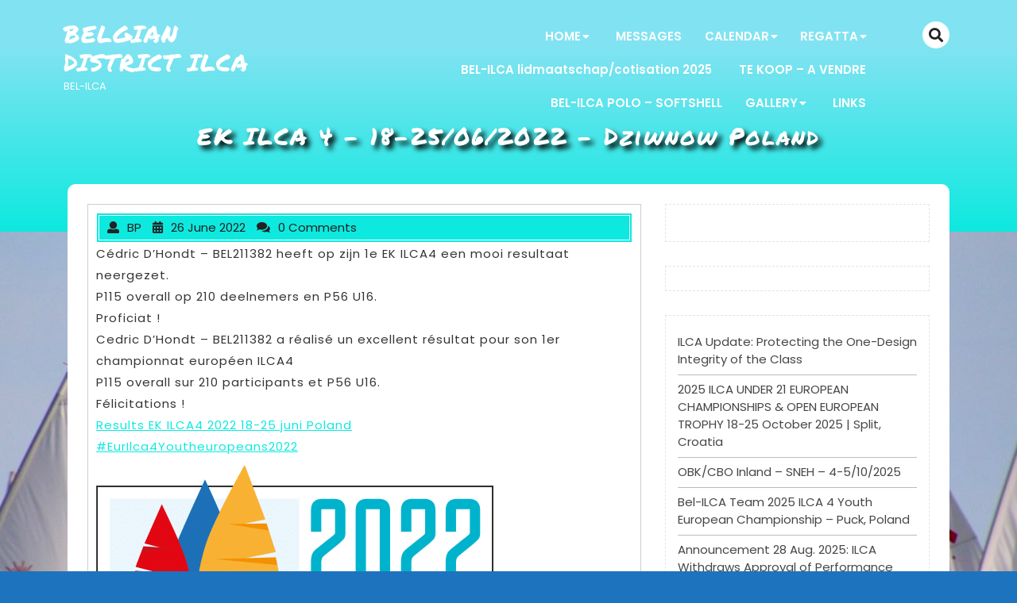

--- FILE ---
content_type: text/html; charset=UTF-8
request_url: https://www.bel-ilca.be/2022/06/26/ek-ilca-4-18-25-06-2022-dziwnow-poland/
body_size: 15615
content:
<!DOCTYPE html>
<html lang="en-GB" class="no-js no-svg">
<head>
	<meta charset="UTF-8">
	<meta name="viewport" content="width=device-width, initial-scale=1">
	<title>EK ILCA 4 &#8211; 18-25/06/2022 &#8211; Dziwnow Poland &#8211; Belgian District ILCA</title>
<meta name='robots' content='max-image-preview:large' />
	<style>img:is([sizes="auto" i], [sizes^="auto," i]) { contain-intrinsic-size: 3000px 1500px }</style>
	<link rel="alternate" type="application/rss+xml" title="Belgian District ILCA &raquo; Feed" href="https://www.bel-ilca.be/feed/" />
<link rel="alternate" type="application/rss+xml" title="Belgian District ILCA &raquo; Comments Feed" href="https://www.bel-ilca.be/comments/feed/" />
<script type="text/javascript">
/* <![CDATA[ */
window._wpemojiSettings = {"baseUrl":"https:\/\/s.w.org\/images\/core\/emoji\/16.0.1\/72x72\/","ext":".png","svgUrl":"https:\/\/s.w.org\/images\/core\/emoji\/16.0.1\/svg\/","svgExt":".svg","source":{"concatemoji":"https:\/\/www.bel-ilca.be\/wp-includes\/js\/wp-emoji-release.min.js?ver=6.8.3"}};
/*! This file is auto-generated */
!function(s,n){var o,i,e;function c(e){try{var t={supportTests:e,timestamp:(new Date).valueOf()};sessionStorage.setItem(o,JSON.stringify(t))}catch(e){}}function p(e,t,n){e.clearRect(0,0,e.canvas.width,e.canvas.height),e.fillText(t,0,0);var t=new Uint32Array(e.getImageData(0,0,e.canvas.width,e.canvas.height).data),a=(e.clearRect(0,0,e.canvas.width,e.canvas.height),e.fillText(n,0,0),new Uint32Array(e.getImageData(0,0,e.canvas.width,e.canvas.height).data));return t.every(function(e,t){return e===a[t]})}function u(e,t){e.clearRect(0,0,e.canvas.width,e.canvas.height),e.fillText(t,0,0);for(var n=e.getImageData(16,16,1,1),a=0;a<n.data.length;a++)if(0!==n.data[a])return!1;return!0}function f(e,t,n,a){switch(t){case"flag":return n(e,"\ud83c\udff3\ufe0f\u200d\u26a7\ufe0f","\ud83c\udff3\ufe0f\u200b\u26a7\ufe0f")?!1:!n(e,"\ud83c\udde8\ud83c\uddf6","\ud83c\udde8\u200b\ud83c\uddf6")&&!n(e,"\ud83c\udff4\udb40\udc67\udb40\udc62\udb40\udc65\udb40\udc6e\udb40\udc67\udb40\udc7f","\ud83c\udff4\u200b\udb40\udc67\u200b\udb40\udc62\u200b\udb40\udc65\u200b\udb40\udc6e\u200b\udb40\udc67\u200b\udb40\udc7f");case"emoji":return!a(e,"\ud83e\udedf")}return!1}function g(e,t,n,a){var r="undefined"!=typeof WorkerGlobalScope&&self instanceof WorkerGlobalScope?new OffscreenCanvas(300,150):s.createElement("canvas"),o=r.getContext("2d",{willReadFrequently:!0}),i=(o.textBaseline="top",o.font="600 32px Arial",{});return e.forEach(function(e){i[e]=t(o,e,n,a)}),i}function t(e){var t=s.createElement("script");t.src=e,t.defer=!0,s.head.appendChild(t)}"undefined"!=typeof Promise&&(o="wpEmojiSettingsSupports",i=["flag","emoji"],n.supports={everything:!0,everythingExceptFlag:!0},e=new Promise(function(e){s.addEventListener("DOMContentLoaded",e,{once:!0})}),new Promise(function(t){var n=function(){try{var e=JSON.parse(sessionStorage.getItem(o));if("object"==typeof e&&"number"==typeof e.timestamp&&(new Date).valueOf()<e.timestamp+604800&&"object"==typeof e.supportTests)return e.supportTests}catch(e){}return null}();if(!n){if("undefined"!=typeof Worker&&"undefined"!=typeof OffscreenCanvas&&"undefined"!=typeof URL&&URL.createObjectURL&&"undefined"!=typeof Blob)try{var e="postMessage("+g.toString()+"("+[JSON.stringify(i),f.toString(),p.toString(),u.toString()].join(",")+"));",a=new Blob([e],{type:"text/javascript"}),r=new Worker(URL.createObjectURL(a),{name:"wpTestEmojiSupports"});return void(r.onmessage=function(e){c(n=e.data),r.terminate(),t(n)})}catch(e){}c(n=g(i,f,p,u))}t(n)}).then(function(e){for(var t in e)n.supports[t]=e[t],n.supports.everything=n.supports.everything&&n.supports[t],"flag"!==t&&(n.supports.everythingExceptFlag=n.supports.everythingExceptFlag&&n.supports[t]);n.supports.everythingExceptFlag=n.supports.everythingExceptFlag&&!n.supports.flag,n.DOMReady=!1,n.readyCallback=function(){n.DOMReady=!0}}).then(function(){return e}).then(function(){var e;n.supports.everything||(n.readyCallback(),(e=n.source||{}).concatemoji?t(e.concatemoji):e.wpemoji&&e.twemoji&&(t(e.twemoji),t(e.wpemoji)))}))}((window,document),window._wpemojiSettings);
/* ]]> */
</script>
<link rel='stylesheet' id='formidable-css' href='https://usercontent.one/wp/www.bel-ilca.be/wp-content/plugins/formidable/css/formidableforms.css?media=1674589772?ver=10191253' type='text/css' media='all' />
<link rel='stylesheet' id='sbi_styles-css' href='https://usercontent.one/wp/www.bel-ilca.be/wp-content/plugins/instagram-feed/css/sbi-styles.min.css?ver=6.9.1&media=1674589772' type='text/css' media='all' />
<style id='wp-emoji-styles-inline-css' type='text/css'>

	img.wp-smiley, img.emoji {
		display: inline !important;
		border: none !important;
		box-shadow: none !important;
		height: 1em !important;
		width: 1em !important;
		margin: 0 0.07em !important;
		vertical-align: -0.1em !important;
		background: none !important;
		padding: 0 !important;
	}
</style>
<link rel='stylesheet' id='wp-block-library-css' href='https://www.bel-ilca.be/wp-includes/css/dist/block-library/style.min.css?ver=6.8.3' type='text/css' media='all' />
<style id='classic-theme-styles-inline-css' type='text/css'>
/*! This file is auto-generated */
.wp-block-button__link{color:#fff;background-color:#32373c;border-radius:9999px;box-shadow:none;text-decoration:none;padding:calc(.667em + 2px) calc(1.333em + 2px);font-size:1.125em}.wp-block-file__button{background:#32373c;color:#fff;text-decoration:none}
</style>
<style id='global-styles-inline-css' type='text/css'>
:root{--wp--preset--aspect-ratio--square: 1;--wp--preset--aspect-ratio--4-3: 4/3;--wp--preset--aspect-ratio--3-4: 3/4;--wp--preset--aspect-ratio--3-2: 3/2;--wp--preset--aspect-ratio--2-3: 2/3;--wp--preset--aspect-ratio--16-9: 16/9;--wp--preset--aspect-ratio--9-16: 9/16;--wp--preset--color--black: #000000;--wp--preset--color--cyan-bluish-gray: #abb8c3;--wp--preset--color--white: #ffffff;--wp--preset--color--pale-pink: #f78da7;--wp--preset--color--vivid-red: #cf2e2e;--wp--preset--color--luminous-vivid-orange: #ff6900;--wp--preset--color--luminous-vivid-amber: #fcb900;--wp--preset--color--light-green-cyan: #7bdcb5;--wp--preset--color--vivid-green-cyan: #00d084;--wp--preset--color--pale-cyan-blue: #8ed1fc;--wp--preset--color--vivid-cyan-blue: #0693e3;--wp--preset--color--vivid-purple: #9b51e0;--wp--preset--gradient--vivid-cyan-blue-to-vivid-purple: linear-gradient(135deg,rgba(6,147,227,1) 0%,rgb(155,81,224) 100%);--wp--preset--gradient--light-green-cyan-to-vivid-green-cyan: linear-gradient(135deg,rgb(122,220,180) 0%,rgb(0,208,130) 100%);--wp--preset--gradient--luminous-vivid-amber-to-luminous-vivid-orange: linear-gradient(135deg,rgba(252,185,0,1) 0%,rgba(255,105,0,1) 100%);--wp--preset--gradient--luminous-vivid-orange-to-vivid-red: linear-gradient(135deg,rgba(255,105,0,1) 0%,rgb(207,46,46) 100%);--wp--preset--gradient--very-light-gray-to-cyan-bluish-gray: linear-gradient(135deg,rgb(238,238,238) 0%,rgb(169,184,195) 100%);--wp--preset--gradient--cool-to-warm-spectrum: linear-gradient(135deg,rgb(74,234,220) 0%,rgb(151,120,209) 20%,rgb(207,42,186) 40%,rgb(238,44,130) 60%,rgb(251,105,98) 80%,rgb(254,248,76) 100%);--wp--preset--gradient--blush-light-purple: linear-gradient(135deg,rgb(255,206,236) 0%,rgb(152,150,240) 100%);--wp--preset--gradient--blush-bordeaux: linear-gradient(135deg,rgb(254,205,165) 0%,rgb(254,45,45) 50%,rgb(107,0,62) 100%);--wp--preset--gradient--luminous-dusk: linear-gradient(135deg,rgb(255,203,112) 0%,rgb(199,81,192) 50%,rgb(65,88,208) 100%);--wp--preset--gradient--pale-ocean: linear-gradient(135deg,rgb(255,245,203) 0%,rgb(182,227,212) 50%,rgb(51,167,181) 100%);--wp--preset--gradient--electric-grass: linear-gradient(135deg,rgb(202,248,128) 0%,rgb(113,206,126) 100%);--wp--preset--gradient--midnight: linear-gradient(135deg,rgb(2,3,129) 0%,rgb(40,116,252) 100%);--wp--preset--font-size--small: 13px;--wp--preset--font-size--medium: 20px;--wp--preset--font-size--large: 36px;--wp--preset--font-size--x-large: 42px;--wp--preset--spacing--20: 0.44rem;--wp--preset--spacing--30: 0.67rem;--wp--preset--spacing--40: 1rem;--wp--preset--spacing--50: 1.5rem;--wp--preset--spacing--60: 2.25rem;--wp--preset--spacing--70: 3.38rem;--wp--preset--spacing--80: 5.06rem;--wp--preset--shadow--natural: 6px 6px 9px rgba(0, 0, 0, 0.2);--wp--preset--shadow--deep: 12px 12px 50px rgba(0, 0, 0, 0.4);--wp--preset--shadow--sharp: 6px 6px 0px rgba(0, 0, 0, 0.2);--wp--preset--shadow--outlined: 6px 6px 0px -3px rgba(255, 255, 255, 1), 6px 6px rgba(0, 0, 0, 1);--wp--preset--shadow--crisp: 6px 6px 0px rgba(0, 0, 0, 1);}:where(.is-layout-flex){gap: 0.5em;}:where(.is-layout-grid){gap: 0.5em;}body .is-layout-flex{display: flex;}.is-layout-flex{flex-wrap: wrap;align-items: center;}.is-layout-flex > :is(*, div){margin: 0;}body .is-layout-grid{display: grid;}.is-layout-grid > :is(*, div){margin: 0;}:where(.wp-block-columns.is-layout-flex){gap: 2em;}:where(.wp-block-columns.is-layout-grid){gap: 2em;}:where(.wp-block-post-template.is-layout-flex){gap: 1.25em;}:where(.wp-block-post-template.is-layout-grid){gap: 1.25em;}.has-black-color{color: var(--wp--preset--color--black) !important;}.has-cyan-bluish-gray-color{color: var(--wp--preset--color--cyan-bluish-gray) !important;}.has-white-color{color: var(--wp--preset--color--white) !important;}.has-pale-pink-color{color: var(--wp--preset--color--pale-pink) !important;}.has-vivid-red-color{color: var(--wp--preset--color--vivid-red) !important;}.has-luminous-vivid-orange-color{color: var(--wp--preset--color--luminous-vivid-orange) !important;}.has-luminous-vivid-amber-color{color: var(--wp--preset--color--luminous-vivid-amber) !important;}.has-light-green-cyan-color{color: var(--wp--preset--color--light-green-cyan) !important;}.has-vivid-green-cyan-color{color: var(--wp--preset--color--vivid-green-cyan) !important;}.has-pale-cyan-blue-color{color: var(--wp--preset--color--pale-cyan-blue) !important;}.has-vivid-cyan-blue-color{color: var(--wp--preset--color--vivid-cyan-blue) !important;}.has-vivid-purple-color{color: var(--wp--preset--color--vivid-purple) !important;}.has-black-background-color{background-color: var(--wp--preset--color--black) !important;}.has-cyan-bluish-gray-background-color{background-color: var(--wp--preset--color--cyan-bluish-gray) !important;}.has-white-background-color{background-color: var(--wp--preset--color--white) !important;}.has-pale-pink-background-color{background-color: var(--wp--preset--color--pale-pink) !important;}.has-vivid-red-background-color{background-color: var(--wp--preset--color--vivid-red) !important;}.has-luminous-vivid-orange-background-color{background-color: var(--wp--preset--color--luminous-vivid-orange) !important;}.has-luminous-vivid-amber-background-color{background-color: var(--wp--preset--color--luminous-vivid-amber) !important;}.has-light-green-cyan-background-color{background-color: var(--wp--preset--color--light-green-cyan) !important;}.has-vivid-green-cyan-background-color{background-color: var(--wp--preset--color--vivid-green-cyan) !important;}.has-pale-cyan-blue-background-color{background-color: var(--wp--preset--color--pale-cyan-blue) !important;}.has-vivid-cyan-blue-background-color{background-color: var(--wp--preset--color--vivid-cyan-blue) !important;}.has-vivid-purple-background-color{background-color: var(--wp--preset--color--vivid-purple) !important;}.has-black-border-color{border-color: var(--wp--preset--color--black) !important;}.has-cyan-bluish-gray-border-color{border-color: var(--wp--preset--color--cyan-bluish-gray) !important;}.has-white-border-color{border-color: var(--wp--preset--color--white) !important;}.has-pale-pink-border-color{border-color: var(--wp--preset--color--pale-pink) !important;}.has-vivid-red-border-color{border-color: var(--wp--preset--color--vivid-red) !important;}.has-luminous-vivid-orange-border-color{border-color: var(--wp--preset--color--luminous-vivid-orange) !important;}.has-luminous-vivid-amber-border-color{border-color: var(--wp--preset--color--luminous-vivid-amber) !important;}.has-light-green-cyan-border-color{border-color: var(--wp--preset--color--light-green-cyan) !important;}.has-vivid-green-cyan-border-color{border-color: var(--wp--preset--color--vivid-green-cyan) !important;}.has-pale-cyan-blue-border-color{border-color: var(--wp--preset--color--pale-cyan-blue) !important;}.has-vivid-cyan-blue-border-color{border-color: var(--wp--preset--color--vivid-cyan-blue) !important;}.has-vivid-purple-border-color{border-color: var(--wp--preset--color--vivid-purple) !important;}.has-vivid-cyan-blue-to-vivid-purple-gradient-background{background: var(--wp--preset--gradient--vivid-cyan-blue-to-vivid-purple) !important;}.has-light-green-cyan-to-vivid-green-cyan-gradient-background{background: var(--wp--preset--gradient--light-green-cyan-to-vivid-green-cyan) !important;}.has-luminous-vivid-amber-to-luminous-vivid-orange-gradient-background{background: var(--wp--preset--gradient--luminous-vivid-amber-to-luminous-vivid-orange) !important;}.has-luminous-vivid-orange-to-vivid-red-gradient-background{background: var(--wp--preset--gradient--luminous-vivid-orange-to-vivid-red) !important;}.has-very-light-gray-to-cyan-bluish-gray-gradient-background{background: var(--wp--preset--gradient--very-light-gray-to-cyan-bluish-gray) !important;}.has-cool-to-warm-spectrum-gradient-background{background: var(--wp--preset--gradient--cool-to-warm-spectrum) !important;}.has-blush-light-purple-gradient-background{background: var(--wp--preset--gradient--blush-light-purple) !important;}.has-blush-bordeaux-gradient-background{background: var(--wp--preset--gradient--blush-bordeaux) !important;}.has-luminous-dusk-gradient-background{background: var(--wp--preset--gradient--luminous-dusk) !important;}.has-pale-ocean-gradient-background{background: var(--wp--preset--gradient--pale-ocean) !important;}.has-electric-grass-gradient-background{background: var(--wp--preset--gradient--electric-grass) !important;}.has-midnight-gradient-background{background: var(--wp--preset--gradient--midnight) !important;}.has-small-font-size{font-size: var(--wp--preset--font-size--small) !important;}.has-medium-font-size{font-size: var(--wp--preset--font-size--medium) !important;}.has-large-font-size{font-size: var(--wp--preset--font-size--large) !important;}.has-x-large-font-size{font-size: var(--wp--preset--font-size--x-large) !important;}
:where(.wp-block-post-template.is-layout-flex){gap: 1.25em;}:where(.wp-block-post-template.is-layout-grid){gap: 1.25em;}
:where(.wp-block-columns.is-layout-flex){gap: 2em;}:where(.wp-block-columns.is-layout-grid){gap: 2em;}
:root :where(.wp-block-pullquote){font-size: 1.5em;line-height: 1.6;}
</style>
<link rel='stylesheet' id='contact-form-7-css' href='https://usercontent.one/wp/www.bel-ilca.be/wp-content/plugins/contact-form-7/includes/css/styles.css?ver=6.1.3&media=1674589772' type='text/css' media='all' />
<link rel='stylesheet' id='ctf_styles-css' href='https://usercontent.one/wp/www.bel-ilca.be/wp-content/plugins/custom-twitter-feeds/css/ctf-styles.min.css?ver=2.3.1&media=1674589772' type='text/css' media='all' />
<link rel='stylesheet' id='lswssp-public-css-css' href='https://usercontent.one/wp/www.bel-ilca.be/wp-content/plugins/logo-showcase-with-slick-slider/assets/css/lswss-public.css?ver=3.3.3&media=1674589772' type='text/css' media='all' />
<link rel='stylesheet' id='paytium-public-css' href='https://usercontent.one/wp/www.bel-ilca.be/wp-content/plugins/paytium/public/css/public.css?ver=4.4.16&media=1674589772' type='text/css' media='all' />
<link rel='stylesheet' id='paytium-jquery-ui-css' href='https://usercontent.one/wp/www.bel-ilca.be/wp-content/plugins/paytium/public/css/jquery-ui.css?ver=4.4.16&media=1674589772' type='text/css' media='all' />
<link rel='stylesheet' id='SFSImainCss-css' href='https://usercontent.one/wp/www.bel-ilca.be/wp-content/plugins/ultimate-social-media-icons/css/sfsi-style.css?ver=2.9.5&media=1674589772' type='text/css' media='all' />
<link rel='stylesheet' id='water-sports-club-fonts-css' href='https://usercontent.one/wp/www.bel-ilca.be/wp-content/fonts/2363fa7f2bf32f322b9d6c27c9298902.css?media=1674589772' type='text/css' media='all' />
<link rel='stylesheet' id='bootstrap-css-css' href='https://usercontent.one/wp/www.bel-ilca.be/wp-content/themes/water-sports-club/assets/css/bootstrap.css?ver=6.8.3&media=1674589772' type='text/css' media='all' />
<link rel='stylesheet' id='water-sports-club-basic-style-css' href='https://usercontent.one/wp/www.bel-ilca.be/wp-content/themes/water-sports-club/style.css?ver=6.8.3&media=1674589772' type='text/css' media='all' />
<style id='water-sports-club-basic-style-inline-css' type='text/css'>
 #inner-pages-header { background: linear-gradient(0deg,#0de9df,#81e3f2 80%) no-repeat;  }
</style>
<link rel='stylesheet' id='font-awesome-css-css' href='https://usercontent.one/wp/www.bel-ilca.be/wp-content/themes/water-sports-club/assets/css/fontawesome-all.css?ver=6.8.3&media=1674589772' type='text/css' media='all' />
<link rel='stylesheet' id='custom-animations-css' href='https://usercontent.one/wp/www.bel-ilca.be/wp-content/themes/water-sports-club/assets/css/animations.css?ver=6.8.3&media=1674589772' type='text/css' media='all' />
<script type="text/javascript" src="https://www.bel-ilca.be/wp-includes/js/jquery/jquery.min.js?ver=3.7.1" id="jquery-core-js"></script>
<script type="text/javascript" src="https://www.bel-ilca.be/wp-includes/js/jquery/jquery-migrate.min.js?ver=3.4.1" id="jquery-migrate-js"></script>
<script type="text/javascript" src="https://usercontent.one/wp/www.bel-ilca.be/wp-content/plugins/stop-user-enumeration/frontend/js/frontend.js?ver=1.7.5&media=1674589772" id="stop-user-enumeration-js" defer="defer" data-wp-strategy="defer"></script>
<script type="text/javascript" src="https://usercontent.one/wp/www.bel-ilca.be/wp-content/themes/water-sports-club/assets/js/bootstrap.js?ver=6.8.3&media=1674589772" id="bootstrap-js-js"></script>
<link rel="https://api.w.org/" href="https://www.bel-ilca.be/wp-json/" /><link rel="alternate" title="JSON" type="application/json" href="https://www.bel-ilca.be/wp-json/wp/v2/posts/6801" /><link rel="EditURI" type="application/rsd+xml" title="RSD" href="https://www.bel-ilca.be/xmlrpc.php?rsd" />
<meta name="generator" content="WordPress 6.8.3" />
<link rel="canonical" href="https://www.bel-ilca.be/2022/06/26/ek-ilca-4-18-25-06-2022-dziwnow-poland/" />
<link rel='shortlink' href='https://www.bel-ilca.be/?p=6801' />
<link rel="alternate" title="oEmbed (JSON)" type="application/json+oembed" href="https://www.bel-ilca.be/wp-json/oembed/1.0/embed?url=https%3A%2F%2Fwww.bel-ilca.be%2F2022%2F06%2F26%2Fek-ilca-4-18-25-06-2022-dziwnow-poland%2F" />
<link rel="alternate" title="oEmbed (XML)" type="text/xml+oembed" href="https://www.bel-ilca.be/wp-json/oembed/1.0/embed?url=https%3A%2F%2Fwww.bel-ilca.be%2F2022%2F06%2F26%2Fek-ilca-4-18-25-06-2022-dziwnow-poland%2F&#038;format=xml" />
<style>[class*=" icon-oc-"],[class^=icon-oc-]{speak:none;font-style:normal;font-weight:400;font-variant:normal;text-transform:none;line-height:1;-webkit-font-smoothing:antialiased;-moz-osx-font-smoothing:grayscale}.icon-oc-one-com-white-32px-fill:before{content:"901"}.icon-oc-one-com:before{content:"900"}#one-com-icon,.toplevel_page_onecom-wp .wp-menu-image{speak:none;display:flex;align-items:center;justify-content:center;text-transform:none;line-height:1;-webkit-font-smoothing:antialiased;-moz-osx-font-smoothing:grayscale}.onecom-wp-admin-bar-item>a,.toplevel_page_onecom-wp>.wp-menu-name{font-size:16px;font-weight:400;line-height:1}.toplevel_page_onecom-wp>.wp-menu-name img{width:69px;height:9px;}.wp-submenu-wrap.wp-submenu>.wp-submenu-head>img{width:88px;height:auto}.onecom-wp-admin-bar-item>a img{height:7px!important}.onecom-wp-admin-bar-item>a img,.toplevel_page_onecom-wp>.wp-menu-name img{opacity:.8}.onecom-wp-admin-bar-item.hover>a img,.toplevel_page_onecom-wp.wp-has-current-submenu>.wp-menu-name img,li.opensub>a.toplevel_page_onecom-wp>.wp-menu-name img{opacity:1}#one-com-icon:before,.onecom-wp-admin-bar-item>a:before,.toplevel_page_onecom-wp>.wp-menu-image:before{content:'';position:static!important;background-color:rgba(240,245,250,.4);border-radius:102px;width:18px;height:18px;padding:0!important}.onecom-wp-admin-bar-item>a:before{width:14px;height:14px}.onecom-wp-admin-bar-item.hover>a:before,.toplevel_page_onecom-wp.opensub>a>.wp-menu-image:before,.toplevel_page_onecom-wp.wp-has-current-submenu>.wp-menu-image:before{background-color:#76b82a}.onecom-wp-admin-bar-item>a{display:inline-flex!important;align-items:center;justify-content:center}#one-com-logo-wrapper{font-size:4em}#one-com-icon{vertical-align:middle}.imagify-welcome{display:none !important;}</style><meta name="follow.[base64]" content="2YkHbHyJXRWPQMmuwMBG"/><meta name="generator" content="Elementor 3.32.5; features: additional_custom_breakpoints; settings: css_print_method-external, google_font-enabled, font_display-auto">
			<style>
				.e-con.e-parent:nth-of-type(n+4):not(.e-lazyloaded):not(.e-no-lazyload),
				.e-con.e-parent:nth-of-type(n+4):not(.e-lazyloaded):not(.e-no-lazyload) * {
					background-image: none !important;
				}
				@media screen and (max-height: 1024px) {
					.e-con.e-parent:nth-of-type(n+3):not(.e-lazyloaded):not(.e-no-lazyload),
					.e-con.e-parent:nth-of-type(n+3):not(.e-lazyloaded):not(.e-no-lazyload) * {
						background-image: none !important;
					}
				}
				@media screen and (max-height: 640px) {
					.e-con.e-parent:nth-of-type(n+2):not(.e-lazyloaded):not(.e-no-lazyload),
					.e-con.e-parent:nth-of-type(n+2):not(.e-lazyloaded):not(.e-no-lazyload) * {
						background-image: none !important;
					}
				}
			</style>
			<style type="text/css" id="custom-background-css">
body.custom-background { background-color: #1e73be; background-image: url("https://usercontent.one/wp/www.bel-ilca.be/wp-content/uploads/2019/09/69602405_10218951051668518_2063698538386161664_o.jpg?media=1674589772"); background-position: center center; background-size: auto; background-repeat: repeat; background-attachment: scroll; }
</style>
	<link rel="icon" href="https://usercontent.one/wp/www.bel-ilca.be/wp-content/uploads/2021/12/cropped-BEL-ILCA-logo-680x680-1-32x32.jpg?media=1674589772" sizes="32x32" />
<link rel="icon" href="https://usercontent.one/wp/www.bel-ilca.be/wp-content/uploads/2021/12/cropped-BEL-ILCA-logo-680x680-1-192x192.jpg?media=1674589772" sizes="192x192" />
<link rel="apple-touch-icon" href="https://usercontent.one/wp/www.bel-ilca.be/wp-content/uploads/2021/12/cropped-BEL-ILCA-logo-680x680-1-180x180.jpg?media=1674589772" />
<meta name="msapplication-TileImage" content="https://usercontent.one/wp/www.bel-ilca.be/wp-content/uploads/2021/12/cropped-BEL-ILCA-logo-680x680-1-270x270.jpg?media=1674589772" />
</head>

<body class="wp-singular post-template-default single single-post postid-6801 single-format-standard custom-background wp-embed-responsive wp-theme-water-sports-club sfsi_actvite_theme_default group-blog has-sidebar elementor-default elementor-kit-6153">


<a class="screen-reader-text skip-link" href="#skip-content">Skip to content</a>

<div id="header">
		<div class="bottom-header">
		<div class="container">
			<div class="row">
				<div class="logo col-lg-3 col-md-5">
						             	              					                		                  		                      		<p class="site-title"><a href="https://www.bel-ilca.be/" rel="home">Belgian District ILCA</a></p>
	                  				                		            		            		                	                  	<p class="site-description">
	                    	BEL-ILCA	                  	</p>
	              		              						</div>
				<div class="menu-section col-lg-8 col-md-6 col-6">
					<div class="toggle-menu responsive-menu">
									            	<button onclick="water_sports_club_open()" role="tab" class="mobile-menu"><i class="fas fa-bars"></i><span class="screen-reader-text">Open Menu</span></button>
			            			        </div>
					<div id="sidelong-menu" class="nav sidenav">
		                <nav id="primary-site-navigation" class="nav-menu" role="navigation" aria-label="Top Menu">
		                  	<div class="main-menu-navigation clearfix"><ul id="menu-primary-upsurge" class="clearfix mobile_nav"><li id="menu-item-978" class="menu-item menu-item-type-post_type menu-item-object-page menu-item-home menu-item-has-children menu-item-978"><a href="https://www.bel-ilca.be/">HOME</a>
<ul class="sub-menu">
	<li id="menu-item-979" class="menu-item menu-item-type-post_type menu-item-object-page menu-item-979"><a href="https://www.bel-ilca.be/ilca-class/">ILCA Class</a></li>
	<li id="menu-item-235" class="menu-item menu-item-type-post_type menu-item-object-page menu-item-235"><a href="https://www.bel-ilca.be/organisation/">Organisation</a></li>
	<li id="menu-item-533" class="menu-item menu-item-type-post_type menu-item-object-page menu-item-533"><a href="https://www.bel-ilca.be/documents/">Documents</a></li>
	<li id="menu-item-531" class="menu-item menu-item-type-post_type menu-item-object-page menu-item-privacy-policy menu-item-531"><a rel="privacy-policy" href="https://www.bel-ilca.be/gdpr-rgdp/">GDPR – RGDP</a></li>
</ul>
</li>
<li id="menu-item-1446" class="menu-item menu-item-type-post_type menu-item-object-page menu-item-1446"><a href="https://www.bel-ilca.be/messages/">MESSAGES</a></li>
<li id="menu-item-285" class="menu-item menu-item-type-post_type menu-item-object-page menu-item-has-children menu-item-285"><a href="https://www.bel-ilca.be/regattas/">CALENDAR</a>
<ul class="sub-menu">
	<li id="menu-item-6121" class="menu-item menu-item-type-post_type menu-item-object-page menu-item-6121"><a href="https://www.bel-ilca.be/overal-calendar-2024/">Overal Calendar 2025</a></li>
</ul>
</li>
<li id="menu-item-1551" class="menu-item menu-item-type-post_type menu-item-object-page menu-item-has-children menu-item-1551"><a href="https://www.bel-ilca.be/regatta/">REGATTA</a>
<ul class="sub-menu">
	<li id="menu-item-258" class="menu-item menu-item-type-post_type menu-item-object-page menu-item-has-children menu-item-258"><a href="https://www.bel-ilca.be/bel-ilca-sailing-cup/">BEL-ILCA Sailing CUP</a>
	<ul class="sub-menu">
		<li id="menu-item-1545" class="menu-item menu-item-type-post_type menu-item-object-page menu-item-1545"><a href="https://www.bel-ilca.be/ranking-ilca-cup/">Ranking ILCA CUP</a></li>
	</ul>
</li>
	<li id="menu-item-403" class="menu-item menu-item-type-post_type menu-item-object-page menu-item-has-children menu-item-403"><a href="https://www.bel-ilca.be/selection-regattas/">SELECTION REGATTAS</a>
	<ul class="sub-menu">
		<li id="menu-item-1597" class="menu-item menu-item-type-post_type menu-item-object-page menu-item-1597"><a href="https://www.bel-ilca.be/international-ranking/">International Ranking</a></li>
		<li id="menu-item-1840" class="menu-item menu-item-type-post_type menu-item-object-page menu-item-1840"><a href="https://www.bel-ilca.be/international-results-2/">International Results</a></li>
	</ul>
</li>
</ul>
</li>
<li id="menu-item-8032" class="menu-item menu-item-type-post_type menu-item-object-page menu-item-8032"><a href="https://www.bel-ilca.be/bel-ilca-lidmaatschap-cotisation-2025/">BEL-ILCA lidmaatschap/cotisation 2025</a></li>
<li id="menu-item-410" class="menu-item menu-item-type-post_type menu-item-object-page menu-item-410"><a href="https://www.bel-ilca.be/te-koop/">TE KOOP – A VENDRE</a></li>
<li id="menu-item-7373" class="menu-item menu-item-type-post_type menu-item-object-page menu-item-7373"><a href="https://www.bel-ilca.be/bel-ilca-polo-softshell-2/">BEL-ILCA POLO – SOFTSHELL</a></li>
<li id="menu-item-1170" class="menu-item menu-item-type-post_type menu-item-object-page menu-item-has-children menu-item-1170"><a href="https://www.bel-ilca.be/gallery/">GALLERY</a>
<ul class="sub-menu">
	<li id="menu-item-7945" class="menu-item menu-item-type-post_type menu-item-object-page menu-item-7945"><a href="https://www.bel-ilca.be/gallery/open-belgian-championship-2024-rbsc-duinbergen/">Open Belgian Championship 2024 – RBSC Duinbergen</a></li>
	<li id="menu-item-4860" class="menu-item menu-item-type-post_type menu-item-object-page menu-item-has-children menu-item-4860"><a href="https://www.bel-ilca.be/cbo-obk-inland-s-n-e-h-3-4-10-2020/">CBO / OBK Inland – S.N.E.H. – 3-4/10/2020</a>
	<ul class="sub-menu">
		<li id="menu-item-4859" class="menu-item menu-item-type-post_type menu-item-object-page menu-item-4859"><a href="https://www.bel-ilca.be/fotos-alain-destatte-cbo-obk-s-n-e-h-3-4-10-2020/">Foto’s Alain Destatte – CBO/OBK – S.N.E.H. 3-4/10/2020</a></li>
	</ul>
</li>
	<li id="menu-item-2098" class="menu-item menu-item-type-post_type menu-item-object-page menu-item-has-children menu-item-2098"><a href="https://www.bel-ilca.be/obk-cbo-2019-rnsyc-oostende/">OBK CBO 2019 RNSYC Oostende</a>
	<ul class="sub-menu">
		<li id="menu-item-2103" class="menu-item menu-item-type-post_type menu-item-object-page menu-item-2103"><a href="https://www.bel-ilca.be/fotos-pit-de-jonghe-31-08-01-09-2019/">Foto’s Pit De Jonge – 31/08 – 01/09/2019</a></li>
		<li id="menu-item-2100" class="menu-item menu-item-type-post_type menu-item-object-page menu-item-2100"><a href="https://www.bel-ilca.be/fotos-jan-zwaenepoel-obk-rnsyc-oostende-01-09-2019/">Foto’s Jan Zwaenepoel – 01/09/2019</a></li>
		<li id="menu-item-2433" class="menu-item menu-item-type-post_type menu-item-object-page menu-item-2433"><a href="https://www.bel-ilca.be/fotos-chantal-parisis-31-08-01-09-19/">Foto’s Chantal Parisis – 31/08-01-09-2019</a></li>
	</ul>
</li>
	<li id="menu-item-1657" class="menu-item menu-item-type-post_type menu-item-object-page menu-item-1657"><a href="https://www.bel-ilca.be/euromaster-belgium-rnsyc-oostende-25-27-05-2019/">Euromaster Belgium – RNSYC Oostende – 25-27/05/2019</a></li>
	<li id="menu-item-1252" class="menu-item menu-item-type-post_type menu-item-object-page menu-item-1252"><a href="https://www.bel-ilca.be/obk-cbo-2018-rnsyc-oostende/">OBK CBO 2018 RNSYC Oostende</a></li>
	<li id="menu-item-1312" class="menu-item menu-item-type-post_type menu-item-object-page menu-item-1312"><a href="https://www.bel-ilca.be/obk-cbo-2018-laser-euromaster-rnsyc-oostende/">OBK CBO 2018 Laser Euromaster RNSYC Oostende</a></li>
	<li id="menu-item-1417" class="menu-item menu-item-type-post_type menu-item-object-page menu-item-1417"><a href="https://www.bel-ilca.be/obk-cbo-2017-rnsyc-oostende/">OBK CBO 2017 RNSYC Oostende</a></li>
</ul>
</li>
<li id="menu-item-679" class="menu-item menu-item-type-post_type menu-item-object-page menu-item-679"><a href="https://www.bel-ilca.be/links/">LINKS</a></li>
</ul></div>		                  	<a href="javascript:void(0)" class="closebtn responsive-menu" onclick="water_sports_club_close()"><i class="fas fa-times"></i><span class="screen-reader-text">Close Menu</span></a>
		                </nav>
		            </div>
				</div>
				<div class="col-lg-1 col-md-1 col-6">
					<div class="search-box">
						<button  onclick="water_sports_club_search_open()" class="search-toggle"><i class="fas fa-search"></i></button>
					</div>
				</div>
				<div class="search-outer">
					<div class="search-inner">
			        	

<form role="search" method="get" class="search-form" action="https://www.bel-ilca.be/">
	<label>
		<span class="screen-reader-text">Search for:</span>
		<input type="search" class="search-field" placeholder="Search" value="" name="s">
	</label>
	<button type="submit" class="search-submit">Search</button>
</form>		        	</div>
		        	<button onclick="water_sports_club_search_close()" class="search-close"><i class="fas fa-times"></i></button>
		        </div>
			</div>
		</div>
	</div>
</div>

	<div id="inner-pages-header">
		<div class="header-overlay"></div>
	    <div class="header-content-box">
		    <div class="container text-center"> 
		      	<h1>EK ILCA 4 &#8211; 18-25/06/2022 &#8211; Dziwnow Poland</h1>
		    </div>
		</div>
	</div>

<div class="container">
	<div class="content-area">
		<main id="skip-content" class="site-main" role="main">
							<div class="row">
					<div class="content_area col-lg-8 col-md-8">
						<section id="post_section">
							
<article id="post-6801" class="inner-service post-6801 post type-post status-publish format-standard hentry category-eurilca">
  <div class="single-post">
    <div class="article_content">
      <div class="article-text">
        <div class="metabox1"> 
          <span class="entry-author"><i class="fas fa-user"></i>BP</span>
          <span class="entry-date"><i class="fas fa-calendar-alt"></i>26 June 2022</span>
          <span class="entry-comments"><i class="fas fa-comments"></i>0 Comments</span>
        </div>
                <div class="entry-content"><p><p>Cédric D&#8217;Hondt &#8211; BEL211382 heeft op zijn 1e EK ILCA4 een mooi resultaat neergezet.</p>
<p>P115 overall op 210 deelnemers en P56 U16.</p>
<p>Proficiat !</p>
<p>Cedric D&#8217;Hondt &#8211; BEL211382 a réalisé un excellent résultat pour son 1er championnat européen ILCA4</p>
<p>P115 overall sur 210 participants et P56 U16.</p>
<p>Félicitations !</p>
<p><a href="https://usercontent.one/wp/www.bel-ilca.be/wp-content/uploads/2022/06/EK-ILCA4-2022-18-25-juni-Poland.pdf?media=1674589772">Results EK ILCA4 2022 18-25 juni Poland</a></p>
<p><a class="oajrlxb2 g5ia77u1 qu0x051f esr5mh6w e9989ue4 r7d6kgcz rq0escxv nhd2j8a9 nc684nl6 p7hjln8o kvgmc6g5 cxmmr5t8 oygrvhab hcukyx3x jb3vyjys rz4wbd8a qt6c0cv9 a8nywdso i1ao9s8h esuyzwwr f1sip0of lzcic4wl gpro0wi8 q66pz984 b1v8xokw" tabindex="0" role="link" href="https://www.facebook.com/hashtag/eurilca4youtheuropeans2022?__eep__=6&amp;__cft__[0]=[base64]&amp;__tn__=*NK-R">#EurIlca4Youtheuropeans2022</a></p>
<p><img fetchpriority="high" decoding="async" class="alignnone size-medium wp-image-6513" src="https://usercontent.one/wp/www.bel-ilca.be/wp-content/uploads/2022/01/241-500x298.png?media=1674589772" alt="" width="500" height="298" srcset="https://usercontent.one/wp/www.bel-ilca.be/wp-content/uploads/2022/01/241-500x298.png?media=1674589772 500w, https://usercontent.one/wp/www.bel-ilca.be/wp-content/uploads/2022/01/241-1024x610.png?media=1674589772 1024w, https://usercontent.one/wp/www.bel-ilca.be/wp-content/uploads/2022/01/241-768x458.png?media=1674589772 768w, https://usercontent.one/wp/www.bel-ilca.be/wp-content/uploads/2022/01/241-1536x915.png?media=1674589772 1536w, https://usercontent.one/wp/www.bel-ilca.be/wp-content/uploads/2022/01/241.png?media=1674589772 1977w" sizes="(max-width: 500px) 100vw, 500px" /></p>
</p></div>
      </div>
      <div class="clearfix"></div>
    </div>
  </div>
</article>
	<nav class="navigation post-navigation" aria-label="Posts">
		<h2 class="screen-reader-text">Post navigation</h2>
		<div class="nav-links"><div class="nav-previous"><a href="https://www.bel-ilca.be/2022/06/16/upcoming-event-nationale-wedstrijd-laser-ilca-rcnv-vise-26-06-2022/" rel="prev"><span class="screen-reader-text">Previous Post</span><span aria-hidden="true" class="nav-subtitle">Previous</span></a></div><div class="nav-next"><a href="https://www.bel-ilca.be/2022/06/26/kieler-woche-2022-18-26-06-2022/" rel="next"><span class="screen-reader-text">Next Post</span><span aria-hidden="true" class="nav-subtitle">Next</span> </a></div></div>
	</nav>						</section>
					</div>
					<div id="sidebar" class="col-lg-4 col-md-4"><section id="block-3" class="widget widget_block widget_text">
<p></p>
</section><section id="block-13" class="widget widget_block">
<ul class="wp-block-social-links is-style-default is-layout-flex wp-block-social-links-is-layout-flex"></ul>
</section><section id="block-15" class="widget widget_block widget_recent_entries"><ul class="wp-block-latest-posts__list aligncenter wp-block-latest-posts"><li><a class="wp-block-latest-posts__post-title" href="https://www.bel-ilca.be/2025/11/01/ilca-update-protecting-the-one-design-integrity-of-the-class/">ILCA Update: Protecting the One-Design Integrity of the Class</a></li>
<li><a class="wp-block-latest-posts__post-title" href="https://www.bel-ilca.be/2025/11/01/2025-ilca-under-21-european-championships-open-european-trophy-18-25-october-2025-split-croatia/">2025 ILCA UNDER 21 EUROPEAN CHAMPIONSHIPS &#038; OPEN EUROPEAN TROPHY 18-25 October 2025 | Split, Croatia</a></li>
<li><a class="wp-block-latest-posts__post-title" href="https://www.bel-ilca.be/2025/10/07/obk-cbo-inland-sneh-4-5-10-2025/">OBK/CBO Inland &#8211; SNEH &#8211; 4-5/10/2025</a></li>
<li><a class="wp-block-latest-posts__post-title" href="https://www.bel-ilca.be/2025/09/04/bel-ilca-team-2025-ilca-4-youth-european-championship-puck-poland/">Bel-ILCA Team 2025 ILCA 4 Youth European Championship &#8211; Puck, Poland</a></li>
<li><a class="wp-block-latest-posts__post-title" href="https://www.bel-ilca.be/2025/08/29/announcement-28-aug-2025-ilca-withdraws-approval-of-performance-sailcraft-australia-psa/">Announcement 28 Aug. 2025: ILCA Withdraws Approval of Performance Sailcraft Australia (PSA)</a></li>
</ul></section><section id="block-17" class="widget widget_block">
<ul class="wp-block-social-links is-layout-flex wp-block-social-links-is-layout-flex"><li class="wp-social-link wp-social-link-facebook  wp-block-social-link"><a href="https://www.facebook.com/lasergroupbelgium" class="wp-block-social-link-anchor"><svg width="24" height="24" viewBox="0 0 24 24" version="1.1" xmlns="http://www.w3.org/2000/svg" aria-hidden="true" focusable="false"><path d="M12 2C6.5 2 2 6.5 2 12c0 5 3.7 9.1 8.4 9.9v-7H7.9V12h2.5V9.8c0-2.5 1.5-3.9 3.8-3.9 1.1 0 2.2.2 2.2.2v2.5h-1.3c-1.2 0-1.6.8-1.6 1.6V12h2.8l-.4 2.9h-2.3v7C18.3 21.1 22 17 22 12c0-5.5-4.5-10-10-10z"></path></svg><span class="wp-block-social-link-label screen-reader-text">Facebook</span></a></li>

<li class="wp-social-link wp-social-link-instagram  wp-block-social-link"><a href="https://www.instagram.com/bel_ilca/" class="wp-block-social-link-anchor"><svg width="24" height="24" viewBox="0 0 24 24" version="1.1" xmlns="http://www.w3.org/2000/svg" aria-hidden="true" focusable="false"><path d="M12,4.622c2.403,0,2.688,0.009,3.637,0.052c0.877,0.04,1.354,0.187,1.671,0.31c0.42,0.163,0.72,0.358,1.035,0.673 c0.315,0.315,0.51,0.615,0.673,1.035c0.123,0.317,0.27,0.794,0.31,1.671c0.043,0.949,0.052,1.234,0.052,3.637 s-0.009,2.688-0.052,3.637c-0.04,0.877-0.187,1.354-0.31,1.671c-0.163,0.42-0.358,0.72-0.673,1.035 c-0.315,0.315-0.615,0.51-1.035,0.673c-0.317,0.123-0.794,0.27-1.671,0.31c-0.949,0.043-1.233,0.052-3.637,0.052 s-2.688-0.009-3.637-0.052c-0.877-0.04-1.354-0.187-1.671-0.31c-0.42-0.163-0.72-0.358-1.035-0.673 c-0.315-0.315-0.51-0.615-0.673-1.035c-0.123-0.317-0.27-0.794-0.31-1.671C4.631,14.688,4.622,14.403,4.622,12 s0.009-2.688,0.052-3.637c0.04-0.877,0.187-1.354,0.31-1.671c0.163-0.42,0.358-0.72,0.673-1.035 c0.315-0.315,0.615-0.51,1.035-0.673c0.317-0.123,0.794-0.27,1.671-0.31C9.312,4.631,9.597,4.622,12,4.622 M12,3 C9.556,3,9.249,3.01,8.289,3.054C7.331,3.098,6.677,3.25,6.105,3.472C5.513,3.702,5.011,4.01,4.511,4.511 c-0.5,0.5-0.808,1.002-1.038,1.594C3.25,6.677,3.098,7.331,3.054,8.289C3.01,9.249,3,9.556,3,12c0,2.444,0.01,2.751,0.054,3.711 c0.044,0.958,0.196,1.612,0.418,2.185c0.23,0.592,0.538,1.094,1.038,1.594c0.5,0.5,1.002,0.808,1.594,1.038 c0.572,0.222,1.227,0.375,2.185,0.418C9.249,20.99,9.556,21,12,21s2.751-0.01,3.711-0.054c0.958-0.044,1.612-0.196,2.185-0.418 c0.592-0.23,1.094-0.538,1.594-1.038c0.5-0.5,0.808-1.002,1.038-1.594c0.222-0.572,0.375-1.227,0.418-2.185 C20.99,14.751,21,14.444,21,12s-0.01-2.751-0.054-3.711c-0.044-0.958-0.196-1.612-0.418-2.185c-0.23-0.592-0.538-1.094-1.038-1.594 c-0.5-0.5-1.002-0.808-1.594-1.038c-0.572-0.222-1.227-0.375-2.185-0.418C14.751,3.01,14.444,3,12,3L12,3z M12,7.378 c-2.552,0-4.622,2.069-4.622,4.622S9.448,16.622,12,16.622s4.622-2.069,4.622-4.622S14.552,7.378,12,7.378z M12,15 c-1.657,0-3-1.343-3-3s1.343-3,3-3s3,1.343,3,3S13.657,15,12,15z M16.804,6.116c-0.596,0-1.08,0.484-1.08,1.08 s0.484,1.08,1.08,1.08c0.596,0,1.08-0.484,1.08-1.08S17.401,6.116,16.804,6.116z"></path></svg><span class="wp-block-social-link-label screen-reader-text">Instagram</span></a></li>

</ul>
</section></div>
				</div>
					</main>
	</div>
</div>

	<footer id="colophon" class="site-footer" role="contentinfo">
		<div class="footer-overlay"></div>
		<div class="container">
			
<aside class="widget-area" role="complementary">
	<div class="row">
		<div class="widget-column footer-widget-1 col-lg-3 col-md-3">
			<section id="block-18" class="widget widget_block widget_text">
<p>Belgian District ILCA </p>
</section><section id="block-19" class="widget widget_block widget_text">
<p>Ondernemingsnr. 414.272.350</p>
</section><section id="block-20" class="widget widget_block widget_text">
<p>RPR Gent</p>
</section>		</div>
		<div class="widget-column footer-widget-2 col-lg-3 col-md-3">
			<section id="archives-3" class="widget widget_archive"><h2 class="widget-title">Archives</h2>		<label class="screen-reader-text" for="archives-dropdown-3">Archives</label>
		<select id="archives-dropdown-3" name="archive-dropdown">
			
			<option value="">Select Month</option>
				<option value='https://www.bel-ilca.be/2025/11/'> November 2025 </option>
	<option value='https://www.bel-ilca.be/2025/10/'> October 2025 </option>
	<option value='https://www.bel-ilca.be/2025/09/'> September 2025 </option>
	<option value='https://www.bel-ilca.be/2025/08/'> August 2025 </option>
	<option value='https://www.bel-ilca.be/2025/07/'> July 2025 </option>
	<option value='https://www.bel-ilca.be/2025/05/'> May 2025 </option>
	<option value='https://www.bel-ilca.be/2025/04/'> April 2025 </option>
	<option value='https://www.bel-ilca.be/2025/03/'> March 2025 </option>
	<option value='https://www.bel-ilca.be/2024/09/'> September 2024 </option>
	<option value='https://www.bel-ilca.be/2024/05/'> May 2024 </option>
	<option value='https://www.bel-ilca.be/2024/04/'> April 2024 </option>
	<option value='https://www.bel-ilca.be/2024/03/'> March 2024 </option>
	<option value='https://www.bel-ilca.be/2024/02/'> February 2024 </option>
	<option value='https://www.bel-ilca.be/2024/01/'> January 2024 </option>
	<option value='https://www.bel-ilca.be/2023/11/'> November 2023 </option>
	<option value='https://www.bel-ilca.be/2023/09/'> September 2023 </option>
	<option value='https://www.bel-ilca.be/2023/08/'> August 2023 </option>
	<option value='https://www.bel-ilca.be/2023/05/'> May 2023 </option>
	<option value='https://www.bel-ilca.be/2023/04/'> April 2023 </option>
	<option value='https://www.bel-ilca.be/2023/03/'> March 2023 </option>
	<option value='https://www.bel-ilca.be/2023/01/'> January 2023 </option>
	<option value='https://www.bel-ilca.be/2022/12/'> December 2022 </option>
	<option value='https://www.bel-ilca.be/2022/11/'> November 2022 </option>
	<option value='https://www.bel-ilca.be/2022/10/'> October 2022 </option>
	<option value='https://www.bel-ilca.be/2022/09/'> September 2022 </option>
	<option value='https://www.bel-ilca.be/2022/08/'> August 2022 </option>
	<option value='https://www.bel-ilca.be/2022/07/'> July 2022 </option>
	<option value='https://www.bel-ilca.be/2022/06/'> June 2022 </option>
	<option value='https://www.bel-ilca.be/2022/05/'> May 2022 </option>
	<option value='https://www.bel-ilca.be/2022/04/'> April 2022 </option>
	<option value='https://www.bel-ilca.be/2022/03/'> March 2022 </option>
	<option value='https://www.bel-ilca.be/2022/02/'> February 2022 </option>
	<option value='https://www.bel-ilca.be/2022/01/'> January 2022 </option>
	<option value='https://www.bel-ilca.be/2021/12/'> December 2021 </option>
	<option value='https://www.bel-ilca.be/2021/11/'> November 2021 </option>
	<option value='https://www.bel-ilca.be/2021/10/'> October 2021 </option>
	<option value='https://www.bel-ilca.be/2021/07/'> July 2021 </option>
	<option value='https://www.bel-ilca.be/2021/06/'> June 2021 </option>
	<option value='https://www.bel-ilca.be/2021/05/'> May 2021 </option>
	<option value='https://www.bel-ilca.be/2021/04/'> April 2021 </option>
	<option value='https://www.bel-ilca.be/2021/03/'> March 2021 </option>
	<option value='https://www.bel-ilca.be/2021/02/'> February 2021 </option>
	<option value='https://www.bel-ilca.be/2020/11/'> November 2020 </option>
	<option value='https://www.bel-ilca.be/2020/10/'> October 2020 </option>
	<option value='https://www.bel-ilca.be/2020/09/'> September 2020 </option>
	<option value='https://www.bel-ilca.be/2020/08/'> August 2020 </option>
	<option value='https://www.bel-ilca.be/2020/07/'> July 2020 </option>
	<option value='https://www.bel-ilca.be/2020/06/'> June 2020 </option>
	<option value='https://www.bel-ilca.be/2020/05/'> May 2020 </option>
	<option value='https://www.bel-ilca.be/2020/04/'> April 2020 </option>
	<option value='https://www.bel-ilca.be/2020/03/'> March 2020 </option>
	<option value='https://www.bel-ilca.be/2020/02/'> February 2020 </option>
	<option value='https://www.bel-ilca.be/2020/01/'> January 2020 </option>
	<option value='https://www.bel-ilca.be/2019/12/'> December 2019 </option>
	<option value='https://www.bel-ilca.be/2019/11/'> November 2019 </option>
	<option value='https://www.bel-ilca.be/2019/10/'> October 2019 </option>
	<option value='https://www.bel-ilca.be/2019/09/'> September 2019 </option>
	<option value='https://www.bel-ilca.be/2019/08/'> August 2019 </option>
	<option value='https://www.bel-ilca.be/2019/07/'> July 2019 </option>
	<option value='https://www.bel-ilca.be/2019/06/'> June 2019 </option>
	<option value='https://www.bel-ilca.be/2019/05/'> May 2019 </option>
	<option value='https://www.bel-ilca.be/2019/04/'> April 2019 </option>
	<option value='https://www.bel-ilca.be/2019/03/'> March 2019 </option>
	<option value='https://www.bel-ilca.be/2019/02/'> February 2019 </option>

		</select>

			<script type="text/javascript">
/* <![CDATA[ */

(function() {
	var dropdown = document.getElementById( "archives-dropdown-3" );
	function onSelectChange() {
		if ( dropdown.options[ dropdown.selectedIndex ].value !== '' ) {
			document.location.href = this.options[ this.selectedIndex ].value;
		}
	}
	dropdown.onchange = onSelectChange;
})();

/* ]]> */
</script>
</section>		</div>	
		<div class="widget-column footer-widget-3 col-lg-3 col-md-3">
			<section id="sfsi-widget-6" class="widget sfsi"><h2 class="widget-title">Please follow &#038; like us :)</h2>		<div class="sfsi_widget" data-position="widget" style="display:flex;flex-wrap:wrap;justify-content: left">
			<div id='sfsi_wDiv'></div>
			<div class="norm_row sfsi_wDiv "  style="width:225px;position:absolute;;text-align:left"><div style='width:40px; height:40px;margin-left:5px;margin-bottom:5px; ' class='sfsi_wicons shuffeldiv ' ><div class='inerCnt'><a class=' sficn' data-effect='' target='_blank'  href='https://follow.it/lasergroupbelgium?action=followPub' id='sfsiid_email_icon' style='width:40px;height:40px;opacity:1;'  ><img data-pin-nopin='true' alt='Follow by Email' title='Follow by Email' src='https://usercontent.one/wp/www.bel-ilca.be/wp-content/plugins/ultimate-social-media-icons/images/icons_theme/default/default_subscribe.png?media=1674589772' width='40' height='40' style='' class='sfcm sfsi_wicon ' data-effect=''   /></a></div></div><div style='width:40px; height:40px;margin-left:5px;margin-bottom:5px; ' class='sfsi_wicons shuffeldiv ' ><div class='inerCnt'><a class=' sficn' data-effect='' target='_blank'  href='https://www.facebook.com/lasergroupbelgium' id='sfsiid_facebook_icon' style='width:40px;height:40px;opacity:1;'  ><img data-pin-nopin='true' alt='Facebook' title='Facebook' src='https://usercontent.one/wp/www.bel-ilca.be/wp-content/plugins/ultimate-social-media-icons/images/icons_theme/default/default_facebook.png?media=1674589772' width='40' height='40' style='' class='sfcm sfsi_wicon ' data-effect=''   /></a><div class="sfsi_tool_tip_2 fb_tool_bdr sfsiTlleft" style="opacity:0;z-index:-1;" id="sfsiid_facebook"><span class="bot_arow bot_fb_arow"></span><div class="sfsi_inside"><div  class='icon1'><a href='https://www.facebook.com/lasergroupbelgium' target='_blank'><img data-pin-nopin='true' class='sfsi_wicon' alt='Facebook' title='Facebook' src='https://usercontent.one/wp/www.bel-ilca.be/wp-content/plugins/ultimate-social-media-icons/images/visit_icons/Visit_us_fb/icon_Visit_us_en_US.png?media=1674589772' /></a></div><div  class='icon2'><div class="fb-like" width="200" data-href="https://www.bel-ilca.be/2022/06/26/ek-ilca-4-18-25-06-2022-dziwnow-poland/"  data-send="false" data-layout="button_count" data-action="like"></div></div><div  class='icon3'><a target='_blank' href='https://www.facebook.com/sharer/sharer.php?u=https%3A%2F%2Fwww.bel-ilca.be%2F2022%2F06%2F26%2Fek-ilca-4-18-25-06-2022-dziwnow-poland' style='display:inline-block;'  > <img class='sfsi_wicon'  data-pin-nopin='true' alt='fb-share-icon' title='Facebook Share' src='https://usercontent.one/wp/www.bel-ilca.be/wp-content/plugins/ultimate-social-media-icons/images/share_icons/fb_icons/en_US.svg?media=1674589772' /></a></div></div></div></div></div><div style='width:40px; height:40px;margin-left:5px;margin-bottom:5px; ' class='sfsi_wicons shuffeldiv ' ><div class='inerCnt'><a class=' sficn' data-effect='' target='_blank'  href='https://www.instagram.com/bel_ilca/' id='sfsiid_instagram_icon' style='width:40px;height:40px;opacity:1;'  ><img data-pin-nopin='true' alt='Instagram' title='Instagram' src='https://usercontent.one/wp/www.bel-ilca.be/wp-content/plugins/ultimate-social-media-icons/images/icons_theme/default/default_instagram.png?media=1674589772' width='40' height='40' style='' class='sfcm sfsi_wicon ' data-effect=''   /></a></div></div></div ><div id="sfsi_holder" class="sfsi_holders" style="position: relative; float: left;width:100%;z-index:-1;"></div ><script>window.addEventListener("sfsi_functions_loaded", function()
			{
				if (typeof sfsi_widget_set == "function") {
					sfsi_widget_set();
				}
			}); </script>			<div style="clear: both;"></div>
		</div>
	</section>		</div>
		<div class="widget-column footer-widget-4 col-lg-3 col-md-3">
					</div>
	</div>
</aside>		</div>
		<div class="clearfix"></div>
		<div class="copyright"> 
			<div class="container">
				<div class="site-info">
	<p><a href=https://www.luzuk.com/products/free-water-sports-wordpress-theme/ target='_blank'>Water Sports WordPress Theme </a> By Luzuk</p>
</div>			</div>
		</div>
	</footer>
			<button role="tab" class="back-to-top"><span class="back-to-top-text">Top</span></button>
	
<script type="speculationrules">
{"prefetch":[{"source":"document","where":{"and":[{"href_matches":"\/*"},{"not":{"href_matches":["\/wp-*.php","\/wp-admin\/*","\/wp-content\/uploads\/*","\/wp-content\/*","\/wp-content\/plugins\/*","\/wp-content\/themes\/water-sports-club\/*","\/*\\?(.+)"]}},{"not":{"selector_matches":"a[rel~=\"nofollow\"]"}},{"not":{"selector_matches":".no-prefetch, .no-prefetch a"}}]},"eagerness":"conservative"}]}
</script>

                <!--facebook like and share js -->
                <div id="fb-root"></div>
                <script>
                    (function(d, s, id) {
                        var js, fjs = d.getElementsByTagName(s)[0];
                        if (d.getElementById(id)) return;
                        js = d.createElement(s);
                        js.id = id;
                        js.src = "https://connect.facebook.net/en_US/sdk.js#xfbml=1&version=v3.2";
                        fjs.parentNode.insertBefore(js, fjs);
                    }(document, 'script', 'facebook-jssdk'));
                </script>
                <script>
window.addEventListener('sfsi_functions_loaded', function() {
    if (typeof sfsi_responsive_toggle == 'function') {
        sfsi_responsive_toggle(0);
        // console.log('sfsi_responsive_toggle');

    }
})
</script>
    <script>
        window.addEventListener('sfsi_functions_loaded', function () {
            if (typeof sfsi_plugin_version == 'function') {
                sfsi_plugin_version(2.77);
            }
        });

        function sfsi_processfurther(ref) {
            var feed_id = '[base64]';
            var feedtype = 8;
            var email = jQuery(ref).find('input[name="email"]').val();
            var filter = /^(([^<>()[\]\\.,;:\s@\"]+(\.[^<>()[\]\\.,;:\s@\"]+)*)|(\".+\"))@((\[[0-9]{1,3}\.[0-9]{1,3}\.[0-9]{1,3}\.[0-9]{1,3}\])|(([a-zA-Z\-0-9]+\.)+[a-zA-Z]{2,}))$/;
            if ((email != "Enter your email") && (filter.test(email))) {
                if (feedtype == "8") {
                    var url = "https://api.follow.it/subscription-form/" + feed_id + "/" + feedtype;
                    window.open(url, "popupwindow", "scrollbars=yes,width=1080,height=760");
                    return true;
                }
            } else {
                alert("Please enter email address");
                jQuery(ref).find('input[name="email"]').focus();
                return false;
            }
        }
    </script>
    <style type="text/css" aria-selected="true">
        .sfsi_subscribe_Popinner {
             width: 100% !important;

            height: auto !important;

         padding: 18px 0px !important;

            background-color: #ffffff !important;
        }

        .sfsi_subscribe_Popinner form {
            margin: 0 20px !important;
        }

        .sfsi_subscribe_Popinner h5 {
            font-family: Helvetica,Arial,sans-serif !important;

             font-weight: bold !important;   color:#000000 !important; font-size: 16px !important;   text-align:center !important; margin: 0 0 10px !important;
            padding: 0 !important;
        }

        .sfsi_subscription_form_field {
            margin: 5px 0 !important;
            width: 100% !important;
            display: inline-flex;
            display: -webkit-inline-flex;
        }

        .sfsi_subscription_form_field input {
            width: 100% !important;
            padding: 10px 0px !important;
        }

        .sfsi_subscribe_Popinner input[type=email] {
         font-family: Helvetica,Arial,sans-serif !important;   font-style:normal !important;   font-size:14px !important; text-align: center !important;        }

        .sfsi_subscribe_Popinner input[type=email]::-webkit-input-placeholder {

         font-family: Helvetica,Arial,sans-serif !important;   font-style:normal !important;  font-size: 14px !important;   text-align:center !important;        }

        .sfsi_subscribe_Popinner input[type=email]:-moz-placeholder {
            /* Firefox 18- */
         font-family: Helvetica,Arial,sans-serif !important;   font-style:normal !important;   font-size: 14px !important;   text-align:center !important;
        }

        .sfsi_subscribe_Popinner input[type=email]::-moz-placeholder {
            /* Firefox 19+ */
         font-family: Helvetica,Arial,sans-serif !important;   font-style: normal !important;
              font-size: 14px !important;   text-align:center !important;        }

        .sfsi_subscribe_Popinner input[type=email]:-ms-input-placeholder {

            font-family: Helvetica,Arial,sans-serif !important;  font-style:normal !important;   font-size:14px !important;
         text-align: center !important;        }

        .sfsi_subscribe_Popinner input[type=submit] {

         font-family: Helvetica,Arial,sans-serif !important;   font-weight: bold !important;   color:#000000 !important; font-size: 16px !important;   text-align:center !important; background-color: #dedede !important;        }

                .sfsi_shortcode_container {
            float: left;
        }

        .sfsi_shortcode_container .norm_row .sfsi_wDiv {
            position: relative !important;
        }

        .sfsi_shortcode_container .sfsi_holders {
            display: none;
        }

            </style>

    <!-- Instagram Feed JS -->
<script type="text/javascript">
var sbiajaxurl = "https://www.bel-ilca.be/wp-admin/admin-ajax.php";
</script>
			<script>
				const lazyloadRunObserver = () => {
					const lazyloadBackgrounds = document.querySelectorAll( `.e-con.e-parent:not(.e-lazyloaded)` );
					const lazyloadBackgroundObserver = new IntersectionObserver( ( entries ) => {
						entries.forEach( ( entry ) => {
							if ( entry.isIntersecting ) {
								let lazyloadBackground = entry.target;
								if( lazyloadBackground ) {
									lazyloadBackground.classList.add( 'e-lazyloaded' );
								}
								lazyloadBackgroundObserver.unobserve( entry.target );
							}
						});
					}, { rootMargin: '200px 0px 200px 0px' } );
					lazyloadBackgrounds.forEach( ( lazyloadBackground ) => {
						lazyloadBackgroundObserver.observe( lazyloadBackground );
					} );
				};
				const events = [
					'DOMContentLoaded',
					'elementor/lazyload/observe',
				];
				events.forEach( ( event ) => {
					document.addEventListener( event, lazyloadRunObserver );
				} );
			</script>
			<script type="text/javascript" src="https://www.bel-ilca.be/wp-includes/js/dist/hooks.min.js?ver=4d63a3d491d11ffd8ac6" id="wp-hooks-js"></script>
<script type="text/javascript" src="https://www.bel-ilca.be/wp-includes/js/dist/i18n.min.js?ver=5e580eb46a90c2b997e6" id="wp-i18n-js"></script>
<script type="text/javascript" id="wp-i18n-js-after">
/* <![CDATA[ */
wp.i18n.setLocaleData( { 'text direction\u0004ltr': [ 'ltr' ] } );
/* ]]> */
</script>
<script type="text/javascript" src="https://usercontent.one/wp/www.bel-ilca.be/wp-content/plugins/contact-form-7/includes/swv/js/index.js?ver=6.1.3&media=1674589772" id="swv-js"></script>
<script type="text/javascript" id="contact-form-7-js-before">
/* <![CDATA[ */
var wpcf7 = {
    "api": {
        "root": "https:\/\/www.bel-ilca.be\/wp-json\/",
        "namespace": "contact-form-7\/v1"
    }
};
/* ]]> */
</script>
<script type="text/javascript" src="https://usercontent.one/wp/www.bel-ilca.be/wp-content/plugins/contact-form-7/includes/js/index.js?ver=6.1.3&media=1674589772" id="contact-form-7-js"></script>
<script type="text/javascript" src="https://usercontent.one/wp/www.bel-ilca.be/wp-content/plugins/paytium/public/js/parsley.min.js?ver=4.4.16&media=1674589772" id="paytium-parsley-js"></script>
<script type="text/javascript" src="https://www.bel-ilca.be/wp-includes/js/jquery/ui/core.min.js?ver=1.13.3" id="jquery-ui-core-js"></script>
<script type="text/javascript" src="https://www.bel-ilca.be/wp-includes/js/jquery/ui/datepicker.min.js?ver=1.13.3" id="jquery-ui-datepicker-js"></script>
<script type="text/javascript" id="jquery-ui-datepicker-js-after">
/* <![CDATA[ */
jQuery(function(jQuery){jQuery.datepicker.setDefaults({"closeText":"Close","currentText":"Today","monthNames":["January","February","March","April","May","June","July","August","September","October","November","December"],"monthNamesShort":["Jan","Feb","Mar","Apr","May","Jun","Jul","Aug","Sep","Oct","Nov","Dec"],"nextText":"Next","prevText":"Previous","dayNames":["Sunday","Monday","Tuesday","Wednesday","Thursday","Friday","Saturday"],"dayNamesShort":["Sun","Mon","Tue","Wed","Thu","Fri","Sat"],"dayNamesMin":["S","M","T","W","T","F","S"],"dateFormat":"d MM yy","firstDay":1,"isRTL":false});});
/* ]]> */
</script>
<script type="text/javascript" id="paytium-public-js-extra">
/* <![CDATA[ */
var pt = {"currency_symbol":"\u20ac","decimals":"2","thousands_separator":".","decimal_separator":",","debug":"","version":"paytium"};
var paytium_localize_script_vars = {"admin_ajax_url":"https:\/\/www.bel-ilca.be\/wp-admin\/admin-ajax.php","amount_too_low":"No (valid) amount entered or amount is too low!","subscription_first_payment":"First payment:","field_is_required":"Field '%s' is required!","processing_please_wait":"Processing, please wait...","validation_failed":"Validation failed, please try again."};
/* ]]> */
</script>
<script type="text/javascript" src="https://usercontent.one/wp/www.bel-ilca.be/wp-content/plugins/paytium/public/js/public.js?ver=4.4.16&media=1674589772" id="paytium-public-js"></script>
<script type="text/javascript" src="https://usercontent.one/wp/www.bel-ilca.be/wp-content/plugins/ultimate-social-media-icons/js/shuffle/modernizr.custom.min.js?ver=6.8.3&media=1674589772" id="SFSIjqueryModernizr-js"></script>
<script type="text/javascript" src="https://usercontent.one/wp/www.bel-ilca.be/wp-content/plugins/ultimate-social-media-icons/js/shuffle/jquery.shuffle.min.js?ver=6.8.3&media=1674589772" id="SFSIjqueryShuffle-js"></script>
<script type="text/javascript" src="https://usercontent.one/wp/www.bel-ilca.be/wp-content/plugins/ultimate-social-media-icons/js/shuffle/random-shuffle-min.js?ver=6.8.3&media=1674589772" id="SFSIjqueryrandom-shuffle-js"></script>
<script type="text/javascript" id="SFSICustomJs-js-extra">
/* <![CDATA[ */
var sfsi_icon_ajax_object = {"nonce":"7e2953f555","ajax_url":"https:\/\/www.bel-ilca.be\/wp-admin\/admin-ajax.php","plugin_url":"https:\/\/www.bel-ilca.be\/wp-content\/plugins\/ultimate-social-media-icons\/"};
/* ]]> */
</script>
<script type="text/javascript" src="https://usercontent.one/wp/www.bel-ilca.be/wp-content/plugins/ultimate-social-media-icons/js/custom.js?ver=2.9.5&media=1674589772" id="SFSICustomJs-js"></script>
<script type="text/javascript" src="https://usercontent.one/wp/www.bel-ilca.be/wp-content/themes/water-sports-club/assets/js/navigation.js?ver=2.1.2&media=1674589772" id="water-sports-club-navigation-jquery-js"></script>
<script type="text/javascript" src="https://usercontent.one/wp/www.bel-ilca.be/wp-content/themes/water-sports-club/assets/js/jquery.superfish.js?ver=6.8.3&media=1674589772" id="jquery-superfish-js"></script>
<script id="ocvars">var ocSiteMeta = {plugins: {"a3e4aa5d9179da09d8af9b6802f861a8": 1,"2c9812363c3c947e61f043af3c9852d0": 1,"b904efd4c2b650207df23db3e5b40c86": 1,"a3fe9dc9824eccbd72b7e5263258ab2c": 1}}</script></body>
</html>

--- FILE ---
content_type: text/css
request_url: https://usercontent.one/wp/www.bel-ilca.be/wp-content/themes/water-sports-club/assets/css/animations.css?ver=6.8.3&media=1674589772
body_size: 253
content:
@keyframes bounceInLeft {
  0% {
    opacity: 0;
    transform: translateX(-100%);
  }

  60% {
    opacity: 1;
    transform: translateX(25%);
  }

  80% {
    transform: translateX(-10%);
  }

  100% {
    transform: translateX(0);
  }
}
.bounceInLeft {
  animation: bounceInLeft 1s ease;
}

@keyframes bounceInRight {
  0% {
    opacity: 0;
    transform: translateX(100%);
  }

  60% {
    opacity: 1;
    transform: translateX(-25%);
  }

  80% {
    transform: translateX(10%);
  }

  100% {
    transform: translateX(0);
  }
}
.bounceInRight {
  animation: bounceInRight 1s ease;
}

@keyframes bounceInUp {
  0% {
    opacity: 0;
    transform: translateY(500px);
  }

  60% {
    opacity: 1;
    transform: translateY(-20px);
  }

  80% {
    transform: translateY(10px);
  }

  100% {
    transform: translateY(0);
  }
}
.bounceInUp {
  animation: bounceInUp 1s ease;
}

@keyframes bounceInDown {
  0% {
    opacity: 0;
    transform: translateY(-500px);
  }

  60% {
    opacity: 1;
    transform: translateY(20px);
  }

  80% {
    transform: translateY(-10px);
  }

  100% {
    transform: translateY(0);
  }
}
.bounceInDown {
  animation: bounceInDown 1s ease;
}

@keyframes zoomIn {
  0% {
    opacity: 0;
    transform: scale(0);
  }

  100% {
    opacity: 1;
    transform: scale(1);
  }
}
.zoomIn {
  animation: zoomIn 1s ease;
}

@keyframes zoomOut {
  0% {
    opacity: 1;
    transform: scale(1);
  }

  100% {
    opacity: 0;
    transform: scale(0);
  }
}
.zoomOut {
  animation: zoomOut 1s ease;
}

@keyframes fadeInDown {
  0% {
    opacity: 0;
    transform: translateY(-100%);
  }

  100% {
    opacity: 1;
    transform: translateY(0);
  }
}
.fadeInDown {
  animation: fadeInDown 1s ease;
}

@keyframes fadeInUp {
  0% {
    opacity: 0;
    transform: translateY(100%);
  }

  100% {
    opacity: 1;
    transform: translateY(0);
  }
}
.fadeInUp {
  animation: fadeInUp 1s ease;
}

@keyframes fadeInLeft {
  0% {
    opacity: 0;
    transform: translateX(-100%);
  }

  100% {
    opacity: 1;
    transform: translateX(0);
  }
}
.fadeInLeft {
  animation: fadeInLeft 1s ease;
}

@keyframes fadeInRight {
  0% {
    opacity: 0;
    transform: translateX(100%);
  }

  100% {
    opacity: 1;
    transform: translateX(0);
  }
}
.fadeInRight {
  animation: fadeInRight 1s ease;
}

@keyframes flip-up {
  0% {
    transform: perspective(400px) rotateX(0);
  }

  100% {
    transform: perspective(400px) rotateX(-180deg);
  }
}
.flip-up {
  animation: flip-up 1s ease;
}


--- FILE ---
content_type: text/javascript
request_url: https://usercontent.one/wp/www.bel-ilca.be/wp-content/themes/water-sports-club/assets/js/navigation.js?ver=2.1.2&media=1674589772
body_size: 1276
content:
/**
 * Theme functions file.
 *
 * Contains handlers for navigation.
 */

jQuery(function($){
 	"use strict";
   	jQuery('.main-menu-navigation > ul').superfish({
		delay:       500,
		animation:   {opacity:'show',height:'show'},
		speed:       'fast'
   	});

 	$( window ).scroll( function() {
		if ( $( this ).scrollTop() > 200 ) {
			$( '.back-to-top' ).addClass( 'show-back-to-top' );
		} else {
			$( '.back-to-top' ).removeClass( 'show-back-to-top' );
		}
	});

	// Click event to scroll to top.
	$( '.back-to-top' ).click( function() {
		$( 'html, body' ).animate( { scrollTop : 0 }, 500 );
		return false;
	});
});

function water_sports_club_open() {
	jQuery(".sidenav").addClass('show');
}
function water_sports_club_close() {
	jQuery(".sidenav").removeClass('show');
    jQuery( '.mobile-menu' ).focus();
}

function water_sports_club_menuAccessibility() {
	var links, i, len,
	    water_sports_club_menu = document.querySelector( '.nav-menu' ),
	    water_sports_club_iconToggle = document.querySelector( '.nav-menu ul li:first-child a' );
    
	let water_sports_club_focusableElements = 'button, a, input';
	let water_sports_club_firstFocusableElement = water_sports_club_iconToggle; // get first element to be focused inside menu
	let water_sports_club_focusableContent = water_sports_club_menu.querySelectorAll(water_sports_club_focusableElements);
	let water_sports_club_lastFocusableElement = water_sports_club_focusableContent[water_sports_club_focusableContent.length - 1]; // get last element to be focused inside menu

	if ( ! water_sports_club_menu ) {
    	return false;
	}

	links = water_sports_club_menu.getElementsByTagName( 'a' );

	// Each time a menu link is focused or blurred, toggle focus.
	for ( i = 0, len = links.length; i < len; i++ ) {
	    links[i].addEventListener( 'focus', toggleFocus, true );
	    links[i].addEventListener( 'blur', toggleFocus, true );
	}

	// Sets or removes the .focus class on an element.
	function toggleFocus() {
      	var self = this;

      	// Move up through the ancestors of the current link until we hit .mobile-menu.
      	while (-1 === self.className.indexOf( 'nav-menu' ) ) {
	      	// On li elements toggle the class .focus.
	      	if ( 'li' === self.tagName.toLowerCase() ) {
	          	if ( -1 !== self.className.indexOf( 'focus' ) ) {
	          		self.className = self.className.replace( ' focus', '' );
	          	} else {
	          		self.className += ' focus';
	          	}
	      	}
	      	self = self.parentElement;
      	}
	}
    
	// Trap focus inside modal to make it ADA compliant
	document.addEventListener('keydown', function (e) {
	    let isTabPressed = e.key === 'Tab' || e.keyCode === 9;

	    if ( ! isTabPressed ) {
	    	return;
	    }

	    if ( e.shiftKey ) { // if shift key pressed for shift + tab combination
	      	if (document.activeElement === water_sports_club_firstFocusableElement) {
		        water_sports_club_lastFocusableElement.focus(); // add focus for the last focusable element
		        e.preventDefault();
	      	}
	    } else { // if tab key is pressed
	    	if (document.activeElement === water_sports_club_lastFocusableElement) { // if focused has reached to last focusable element then focus first focusable element after pressing tab
		      	water_sports_club_firstFocusableElement.focus(); // add focus for the first focusable element
		      	e.preventDefault();
	    	}
	    }
	});   
}

jQuery(function($){
	$('.mobile-menu').click(function () {
	    water_sports_club_menuAccessibility();
  	});
  	$('.search-toggle').click(function () {
	    water_sports_club_search_focus();
  	});
});

function water_sports_club_search_open() {
	jQuery(".search-outer").addClass('show');
}
function water_sports_club_search_close() {
	jQuery(".search-outer").removeClass('show');
}

function water_sports_club_search_focus() {
	var links, i, len,
	    water_sports_club_search = document.querySelector( '.search-outer' ),
	    water_sports_club_iconToggle = document.querySelector( '.search-outer input[type="search"]' );
	    
	let water_sports_club_focusableElements = 'button, a, input';
	let water_sports_club_firstFocusableElement = water_sports_club_iconToggle; // get first element to be focused inside menu
	let water_sports_club_focusableContent = water_sports_club_search.querySelectorAll(water_sports_club_focusableElements);
	let water_sports_club_lastFocusableElement = water_sports_club_focusableContent[water_sports_club_focusableContent.length - 1]; // get last element to be focused inside menu

	if ( ! water_sports_club_search ) {
    	return false;
	}

	links = water_sports_club_search.getElementsByTagName( 'a' );

	// Each time a menu link is focused or blurred, toggle focus.
	for ( i = 0, len = links.length; i < len; i++ ) {
	    links[i].addEventListener( 'focus', toggleFocus, true );
	    links[i].addEventListener( 'blur', toggleFocus, true );
	}

	// Sets or removes the .focus class on an element.
	function toggleFocus() {
      	var self = this;

      	// Move up through the ancestors of the current link until we hit .mobile-menu.
      	while (-1 === self.className.indexOf( 'search-outer' ) ) {
	      	// On li elements toggle the class .focus.
	      	if ( 'li' === self.tagName.toLowerCase() ) {
	          	if ( -1 !== self.className.indexOf( 'focus' ) ) {
	          		self.className = self.className.replace( ' focus', '' );
	          	} else {
	          		self.className += ' focus';
	          	}
	      	}
	      	self = self.parentElement;
      	}
	}
    
	// Trap focus inside modal to make it ADA compliant
	document.addEventListener('keydown', function (e) {
	    let isTabPressed = e.key === 'Tab' || e.keyCode === 9;

	    if ( ! isTabPressed ) {
	    	return;
	    }

	    if ( e.shiftKey ) { // if shift key pressed for shift + tab combination
	      	if (document.activeElement === water_sports_club_firstFocusableElement) {
		        water_sports_club_lastFocusableElement.focus(); // add focus for the last focusable element
		        e.preventDefault();
	      	}
	    } else { // if tab key is pressed
	    	if (document.activeElement === water_sports_club_lastFocusableElement) { // if focused has reached to last focusable element then focus first focusable element after pressing tab
		      	water_sports_club_firstFocusableElement.focus(); // add focus for the first focusable element
		      	e.preventDefault();
	    	}
	    }
	});   
}